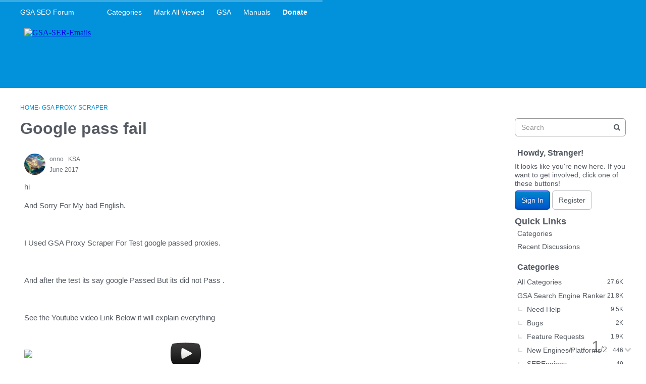

--- FILE ---
content_type: text/html; charset=utf-8
request_url: https://forum.gsa-online.de/discussion/22792/google-pass-fail
body_size: 12324
content:
<!DOCTYPE html>
<html lang="en">

<head>
    <meta charset="utf-8">
    <meta http-equiv="X-UA-Compatible" content="IE=edge">
    <title>Google pass fail — GSA SEO Forum</title>
  <link rel="stylesheet" href="/applications/dashboard/design/style.css?v=2021.012" media="all" static="1" />
  <link rel="stylesheet" href="/applications/dashboard/design/style-compat.css?v=2021.012" media="all" static="1" />
  <link rel="stylesheet" href="/plugins/IndexPhotos/design/indexphotos.css?v=2021.012" media="all" static="1" />
  <link rel="stylesheet" href="/plugins/GooglePrettify/design/prettify.css?v=2021.012" media="all" static="1" />
  <link rel="stylesheet" href="/resources/design/vanillicon.css?v=2021.012" media="all" static="1" />
  <link rel="stylesheet" href="/plugins/editor/design/editor.css?v=2021.012" media="all" static="1" />
  <link rel="stylesheet" href="/applications/vanilla/design/tag.css?v=2021.012" media="all" static="1" />
  <link rel="stylesheet" href="/addons/themes/theme-boilerplate/design/custom.css?v=2021.012" media="all" static="1" />
  <link rel="stylesheet" href="/plugins/InfiniteScroll/design/infinitescroll.css?v=2021.012" media="all" static="1" />
  <link rel="stylesheet" href="/plugins/Buttons/design/buttons.css?v=2021.012" media="all" static="1" />
  <link rel="stylesheet" href="/plugins/Sprites/design/sprites.css?v=2021.012" media="all" static="1" />
  <link rel="stylesheet" href="/applications/vanilla/design/spoilers.css?v=2021.012" media="all" static="1" />
  <link rel="shortcut icon" href="https://forum.gsa-online.de/uploads/favicon_0ef09ad6183d1428525f62725b808970.ico" type="image/x-icon" />
  <link rel="apple-touch-icon-precomposed" href="https://forum.gsa-online.de/uploads/favicon-152-09c012c3194c439b4f25eea7f525a2a3.png" />
  <link rel="canonical" href="https://forum.gsa-online.de/discussion/22792/google-pass-fail" />
  <meta property="language" content="en" />
  <meta http-equiv="last-modified" property="last-modified-date" content="2017-06-30" />
  <meta property="og:type" content="article" />
  <meta name="theme-color" content="#b7edf7" />
  <meta property="fb:app_id" content="371462022963231" />
  <meta property="og:site_name" content="GSA SEO Forum" />
  <meta name="twitter:title" property="og:title" content="Google pass fail" />
  <meta property="og:url" content="https://forum.gsa-online.de/discussion/22792/google-pass-fail" />
  <meta name="description" property="og:description" content="hiAnd Sorry For My bad English. I Used GSA Proxy Scraper For Test google passed proxies. And after the test its say google Passed But its did not Pass ." />
  <meta name="twitter:image" property="og:image" content="https://img.youtube.com/vi/adAT_SPvtzY/0.jpg" />
  <meta name="twitter:description" content="hiAnd Sorry For My bad English. I Used GSA Proxy Scraper For Test google passed proxies. And after the test its say google Passed But its did not Pass ." />
  <meta name="twitter:card" content="summary_large_image" />
  <script>gdn=window.gdn||{};gdn.meta={"currentThemePath":"\/addons\/themes\/theme-boilerplate","ConfirmDeleteCommentHeading":"Delete Comment","ConfirmDeleteCommentText":"Are you sure you want to delete this comment?","DiscussionID":"22792","Category":"GSA Proxy Scraper","ExpandThankList":" Show More","CollapseThankList":" Hide","InfiniteScroll.InDiscussion":true,"InfiniteScroll.CountItems":2,"InfiniteScroll.Page":1,"InfiniteScroll.TotalPages":1,"InfiniteScroll.PerPage":30,"InfiniteScroll.Url":"https:\/\/forum.gsa-online.de\/discussion\/22792\/google-pass-fail","InfiniteScroll.HideHead":true,"InfiniteScroll.Treshold":200,"InfiniteScroll.Hotkey":"j","InfiniteScroll.PageNumber":false,"InfiniteScroll.NavStyle":0,"InfiniteScroll.ProgressBg":"#38abe3","InfiniteScroll.Mobile":false,"editorVersion":"1.8.2","editorPluginAssets":"\/plugins\/editor","fileUpload-remove":"Remove file","fileUpload-reattach":"Click to re-attach","fileUpload-inserted":"Inserted","fileUpload-insertedTooltip":"This image has been inserted into the body of text.","wysiwygHelpText":"You are using <a href=\"https:\/\/en.wikipedia.org\/wiki\/WYSIWYG\" target=\"_new\">WYSIWYG<\/a> in your post.","bbcodeHelpText":"You can use <a href=\"http:\/\/en.wikipedia.org\/wiki\/BBCode\" target=\"_new\">BBCode<\/a> in your post.","htmlHelpText":"You can use <a href=\"http:\/\/htmlguide.drgrog.com\/cheatsheet.php\" target=\"_new\">Simple HTML<\/a> in your post.","markdownHelpText":"You can use <a href=\"http:\/\/en.wikipedia.org\/wiki\/Markdown\" target=\"_new\">Markdown<\/a> in your post.","textHelpText":"You are using plain text in your post.","editorWysiwygCSS":"\/plugins\/editor\/design\/wysiwyg.css","canUpload":false,"fileErrorSize":"File size is too large.","fileErrorFormat":"File format is not allowed.","fileErrorAlreadyExists":"File already uploaded.","fileErrorSizeFormat":"File size is too large and format is not allowed.","maxUploadSize":52428800,"editorFileInputName":"editorupload","allowedImageExtensions":"{\"1\":\"jpg\",\"2\":\"jpeg\",\"3\":\"gif\",\"4\":\"png\",\"5\":\"bmp\",\"6\":\"tiff\"}","allowedFileExtensions":"[\"txt\",\"jpg\",\"jpeg\",\"gif\",\"png\",\"bmp\",\"tiff\",\"ico\",\"zip\",\"gz\",\"tar.gz\",\"tgz\",\"psd\",\"ai\",\"fla\",\"swf\",\"pdf\",\"doc\",\"xls\",\"ppt\",\"docx\",\"xlsx\",\"log\",\"rar\",\"7z\"]","maxFileUploads":"20","Spoiler":"Spoiler","show":"show","hide":"hide","AnalyticsTask":"tick","RemoteUrl":"https:\/\/www.gsa-online.de\/en\/gsa-forum\/","Path":"discussion\/22792\/google-pass-fail","Query":"","InDashboard":"0","TaggingAdd":false,"TaggingSearchUrl":"\/tags\/search","MaxTagsAllowed":5,"TagHint":"Start to type...","emoji":{"assetPath":"https:\/\/forum.gsa-online.de\/resources\/emoji","format":"<img class=\"emoji\" src=\"%1$s\" title=\"%2$s\" alt=\"%2$s\" height=\"20\" loading=\"lazy\" \/>","emoji":{"smile":"smile.png","smiley":"smiley.png","wink":"wink.png","blush":"blush.png","neutral":"neutral.png","relaxed":"relaxed.png","grin":"grin.png","joy":"joy.png","sweat_smile":"sweat_smile.png","lol":"lol.png","innocent":"innocent.png","naughty":"naughty.png","yum":"yum.png","relieved":"relieved.png","love":"love.png","sunglasses":"sunglasses.png","smirk":"smirk.png","expressionless":"expressionless.png","unamused":"unamused.png","sweat":"sweat.png","pensive":"pensive.png","confused":"confused.png","confounded":"confounded.png","kissing":"kissing.png","kissing_heart":"kissing_heart.png","kissing_smiling_eyes":"kissing_smiling_eyes.png","kissing_closed_eyes":"kissing_closed_eyes.png","tongue":"tongue.png","disappointed":"disappointed.png","worried":"worried.png","angry":"angry.png","rage":"rage.png","cry":"cry.png","persevere":"persevere.png","triumph":"triumph.png","frowning":"frowning.png","anguished":"anguished.png","fearful":"fearful.png","weary":"weary.png","sleepy":"sleepy.png","tired_face":"tired_face.png","grimace":"grimace.png","bawling":"bawling.png","open_mouth":"open_mouth.png","hushed":"hushed.png","cold_sweat":"cold_sweat.png","scream":"scream.png","astonished":"astonished.png","flushed":"flushed.png","sleeping":"sleeping.png","dizzy":"dizzy.png","no_mouth":"no_mouth.png","mask":"mask.png","star":"star.png","cookie":"cookie.png","warning":"warning.png","mrgreen":"mrgreen.png","heart":"heart.png","heartbreak":"heartbreak.png","kiss":"kiss.png","+1":"+1.png","-1":"-1.png","grey_question":"grey_question.png","trollface":"trollface.png","error":"grey_question.png"}},"LastCommentID":146244,"Vanilla_Comments_AutoRefresh":0,"RedirectTo":"","RedirectUrl":"","TransportError":"A fatal error occurred while processing the request.<br \/>The server returned the following response: %s","TransientKey":false,"WebRoot":"https:\/\/forum.gsa-online.de\/","UrlFormat":"\/{Path}","Args":"","ResolvedPath":"vanilla\/discussion\/index","ResolvedArgs":{"DiscussionID":"22792","DiscussionStub":"google-pass-fail","Page":""},"SignedIn":0,"ConfirmHeading":"Confirm","ConfirmText":"Are you sure you want to do that?","Okay":"Okay","Cancel":"Cancel","Search":"Search","ui":{"siteName":"GSA SEO Forum","orgName":"GSA SEO Forum","localeKey":"en","themeKey":"theme-boilerplate","mobileThemeKey":"theme-boilerplate","desktopThemeKey":"theme-boilerplate","logo":null,"favIcon":"https:\/\/forum.gsa-online.de\/uploads\/favicon_0ef09ad6183d1428525f62725b808970.ico","shareImage":"https:\/\/forum.gsa-online.de\/uploads\/9b2eef7dd8ae1a16a2713b4847c10c7d.png","bannerImage":null,"mobileAddressBarColor":"#b7edf7","fallbackAvatar":"https:\/\/forum.gsa-online.de\/applications\/dashboard\/design\/images\/defaulticon.png","currentUser":{"userID":0,"name":"guest","email":"guest@example.com","photoUrl":"https:\/\/forum.gsa-online.de\/applications\/dashboard\/design\/images\/defaulticon.png","dateLastActive":null},"editContentTimeout":-1,"bannedPrivateProfile":false,"siteTitle":"GSA SEO & Marketing Forum \ud83d\udcbb","locale":"en","inputFormat":"wysiwyg"},"context":{"host":"","basePath":"","assetPath":"","debug":false,"translationDebug":false,"conversationsEnabled":true,"cacheBuster":"2021.012","staticPathFolder":"","dynamicPathFolder":""},"search":{"defaultScope":"site","supportsScope":false,"activeDriver":"MySQL"},"upload":{"maxSize":52428800,"maxUploads":20,"allowedExtensions":["txt","jpg","jpeg","gif","png","bmp","tiff","ico","zip","gz","tar.gz","tgz","psd","ai","fla","swf","pdf","doc","xls","ppt","docx","xlsx","log","rar","7z"]},"registrationUrl":"\/entry\/register","signInUrl":"\/entry\/signin","signOutUrl":"\/entry\/signout?TransientKey=","featureFlags":{"DeferredLegacyScripts":{"Enabled":true},"UserCards":{"Enabled":true},"useNewSearchPage":{"Enabled":true},"NewQuickLinks":{"Enabled":false},"NewFlyouts":{"Enabled":true},"DataDrivenTitleBar":{"Enabled":false}},"themeFeatures":{"NewFlyouts":true,"SharedMasterView":false,"ProfileHeader":false,"DataDrivenTheme":false,"UserCards":true,"DisableKludgedVars":false,"NewEventsPage":false,"useNewSearchPage":true,"EnhancedAccessibility":false,"NewQuickLinks":false,"NewCategoryDropdown":false,"NewBadgesModule":false,"NewReactionsModule":false},"addonFeatures":{"NewFlyouts":false,"SharedMasterView":false,"ProfileHeader":false,"DataDrivenTheme":false,"UserCards":false,"DisableKludgedVars":false,"NewEventsPage":false,"useNewSearchPage":false,"EnhancedAccessibility":false,"NewQuickLinks":false,"NewCategoryDropdown":false,"NewBadgesModule":false,"NewReactionsModule":false},"siteSection":{"basePath":"","contentLocale":"en","sectionGroup":"vanilla","sectionID":"0","name":"GSA SEO Forum","apps":{"forum":true},"attributes":{"categoryID":-1}},"themePreview":null,"reCaptchaKey":"","useNewFlyouts":true};
gdn.permissions={"permissions":{"discussions.view":true},"bans":[],"isAdmin":false};
</script>
  <script src="/js/library/jquery.js?v=2021.012" static="1" defer="defer"></script>
  <script src="/js/library/jquery.form.js?v=2021.012" static="1" defer="defer"></script>
  <script src="/js/library/jquery.popup.js?v=2021.012" static="1" defer="defer"></script>
  <script src="/js/library/jquery.popin.js?v=2021.012" static="1" defer="defer"></script>
  <script src="/js/library/jquery.gardenhandleajaxform.js?v=2021.012" static="1" defer="defer"></script>
  <script src="/js/library/jquery.atwho.js?v=2021.012" static="1" defer="defer"></script>
  <script src="/js/global.js?v=2021.012" static="1" defer="defer"></script>
  <script src="/js/flyouts.js?v=2021.012" static="1" defer="defer"></script>
  <script src="/js/library/jquery.autosize.min.js?v=2021.012" static="1" defer="defer"></script>
  <script src="/applications/vanilla/js/autosave.js?v=2021.012" static="1" defer="defer"></script>
  <script src="/applications/vanilla/js/discussion.js?v=2021.012" static="1" defer="defer"></script>
  <script src="/plugins/Quotes/js/quotes.js?v=2021.012" static="1" defer="defer"></script>
  <script src="/plugins/GooglePrettify/js/prettify.js?v=2021.012" static="1" defer="defer"></script>
  <script src="/plugins/GooglePrettify/js/jquery.textarea.js?v=2021.012" static="1" defer="defer"></script>
  <script src="/js/library/jquery.expander.js?v=2021.012" static="1" defer="defer"></script>
  <script src="/plugins/InfiniteScroll/js/nanobar.min.js?v=2021.012" static="1" defer="defer"></script>
  <script src="/plugins/InfiniteScroll/js/infinitescroll.js?v=2021.012" static="1" defer="defer"></script>
  <script src="/plugins/editor/js/editor.js?v=2021.012" static="1" defer="defer"></script>
  <script src="/plugins/editor/js/jquery.ui.widget.js?v=2021.012" static="1" defer="defer"></script>
  <script src="/plugins/editor/js/jquery.iframe-transport.js?v=2021.012" static="1" defer="defer"></script>
  <script src="/plugins/editor/js/jquery.fileupload.js?v=2021.012" static="1" defer="defer"></script>
  <script src="/applications/vanilla/js/spoilers.js?v=2021.012" static="1" defer="defer"></script>
  <script src="/applications/vanilla/js/tagging.js?v=2021.012" static="1" defer="defer"></script>
  <script src="/js/library/jquery.tokeninput.js?v=2021.012" static="1" defer="defer"></script>
  <script src="/js/embed_local.js?v=2021.012" static="1" defer="defer"></script>
  <script src="/addons/themes/theme-boilerplate/js/custom.js?v=2021.012" static="1" defer="defer"></script>
  <script>var supportsAllFeatures =
    window.Promise &&
    window.Promise.prototype.finally &&
    window.fetch &&
    window.Symbol &&
    window.CustomEvent &&
    Array.prototype.includes &&
    Element.prototype.remove &&
    Element.prototype.closest &&
    Element.prototype.attachShadow &&
    window.NodeList &&
    NodeList.prototype.forEach
;

if (!supportsAllFeatures) {
    false && console.log("Older browser detected. Initiating polyfills.");
    var head = document.getElementsByTagName('head')[0];
    var script = document.createElement('script');
    script.src = "https://forum.gsa-online.de/dist/polyfills.min.js?h=2021.012";

        script.async = false;
    // document.write has to be used instead of append child for edge & old safari compatibility.
    document.write(script.outerHTML);
} else {
    false && console.log("Modern browser detected. No polyfills necessary");
}

if (!window.onVanillaReady) {
    window.onVanillaReady = function (handler) {
        if (typeof handler !== "function") {
            console.error("Cannot register a vanilla ready handler that is not a function.");
            return;
        }
        document.addEventListener("X-DOMContentReady", function () {
            if (!window.__VANILLA_INTERNAL_IS_READY__) {
                return;
            }
            handler(window.__VANILLA_GLOBALS_DO_NOT_USE_DIRECTLY__);
        })

        if (window.__VANILLA_INTERNAL_IS_READY__) {
            handler(window.__VANILLA_GLOBALS_DO_NOT_USE_DIRECTLY__);
        }
    }
}</script>
  <script src="https://forum.gsa-online.de/api/v2/locales/en/translations.js?h=2021.012" defer="defer"></script>
  <script src="https://forum.gsa-online.de/dist/forum/runtime.b69f4eb5eddd72b3b463.min.js" static="1" defer="defer"></script>
  <script src="https://forum.gsa-online.de/dist/forum/library-00a511ae.2ee335a5f58b027c2fc0.min.js" static="1" defer="defer"></script>
  <script src="https://forum.gsa-online.de/dist/forum/react-df67cafc.9773f6fd8b14cb2a96cd.min.js" static="1" defer="defer"></script>
  <script src="https://forum.gsa-online.de/dist/forum/vendors-27e8e099.53db9c9be42836b255d0.min.js" static="1" defer="defer"></script>
  <script src="https://forum.gsa-online.de/dist/forum/9584.4472ed3bb2cc169e5e8a.min.js" static="1" defer="defer"></script>
  <script src="https://forum.gsa-online.de/dist/forum/864.cb3e9e2e2fb8c8954098.min.js" static="1" defer="defer"></script>
  <script src="https://forum.gsa-online.de/dist/forum/6714.64f93b2d8b5ccbc7235f.min.js" static="1" defer="defer"></script>
  <script src="https://forum.gsa-online.de/dist/forum/6084.d6d81c8ab599da271bb1.min.js" static="1" defer="defer"></script>
  <script src="https://forum.gsa-online.de/dist/forum/library-cc102d41.7c029b39e2303591bcf3.min.js" static="1" defer="defer"></script>
  <script src="https://forum.gsa-online.de/dist/forum/library-6b9cbaae.9e591e0f7716e2169fd7.min.js" static="1" defer="defer"></script>
  <script src="https://forum.gsa-online.de/dist/forum/library-a23e17cc.83ec1bf7b402ed662aaf.min.js" static="1" defer="defer"></script>
  <script src="https://forum.gsa-online.de/dist/forum/library-b3ff4ff5.60e326c8470f0de9614c.min.js" static="1" defer="defer"></script>
  <script src="https://forum.gsa-online.de/dist/forum/library-620da1e1.c7a4eb2d70e4ac2bb9c3.min.js" static="1" defer="defer"></script>
  <script src="https://forum.gsa-online.de/dist/forum/library-222bc760.9d77106fae68c2dbca75.min.js" static="1" defer="defer"></script>
  <script src="https://forum.gsa-online.de/dist/forum/library-e2c80e67.975ea348d9e34adf939b.min.js" static="1" defer="defer"></script>
  <script src="https://forum.gsa-online.de/dist/forum/library-9aa6fe4f.55dd50b74cc90f899d45.min.js" static="1" defer="defer"></script>
  <script src="https://forum.gsa-online.de/dist/forum/library-c19d9c43.856d6c0cb69268192a92.min.js" static="1" defer="defer"></script>
  <script src="https://forum.gsa-online.de/dist/forum/library-c0766001.9d7695ac7b487311eed2.min.js" static="1" defer="defer"></script>
  <script src="https://forum.gsa-online.de/dist/forum/library-c097b2da.e4e73fa8a1038552b2dc.min.js" static="1" defer="defer"></script>
  <script src="https://forum.gsa-online.de/dist/forum/library-c12d084d.c0d55018ce30f0c4b289.min.js" static="1" defer="defer"></script>
  <script src="https://forum.gsa-online.de/dist/forum/library-94031bd7.f3c672b9a423ba5af510.min.js" static="1" defer="defer"></script>
  <script src="https://forum.gsa-online.de/dist/forum/library-bd952247.ce17bcb238ae5d844cb7.min.js" static="1" defer="defer"></script>
  <script src="https://forum.gsa-online.de/dist/forum/library-2da6cbf1.4fe38c5c137a60ebfcb7.min.js" static="1" defer="defer"></script>
  <script src="https://forum.gsa-online.de/dist/forum/library-31062dbb.1fe54cbf4e17ac984b04.min.js" static="1" defer="defer"></script>
  <script src="https://forum.gsa-online.de/dist/forum/library-3f9d9fa6.14e1d70a69d8f07c5d48.min.js" static="1" defer="defer"></script>
  <script src="https://forum.gsa-online.de/dist/forum/library-f6ddf892.db3c986be98d9239d0ae.min.js" static="1" defer="defer"></script>
  <script src="https://forum.gsa-online.de/dist/forum/library-b40b2b97.3f2338b65103907b1157.min.js" static="1" defer="defer"></script>
  <script src="https://forum.gsa-online.de/dist/forum/library-1f0b08b7.1af467584901e952165d.min.js" static="1" defer="defer"></script>
  <script src="https://forum.gsa-online.de/dist/forum/library-fae66388.a1f0d3ab615724d11b26.min.js" static="1" defer="defer"></script>
  <script src="https://forum.gsa-online.de/dist/forum/library-35a1f0cc.4748444efd15bc8a6e3d.min.js" static="1" defer="defer"></script>
  <script src="https://forum.gsa-online.de/dist/forum/library-44153d3c.f5020330475308dc1b22.min.js" static="1" defer="defer"></script>
  <script src="https://forum.gsa-online.de/dist/forum/library-e500ede4.0dbbdbfce6578b4ce3eb.min.js" static="1" defer="defer"></script>
  <script src="https://forum.gsa-online.de/dist/forum/library-02fa3f94.fa314acf4aa57f6e6cae.min.js" static="1" defer="defer"></script>
  <script src="https://forum.gsa-online.de/dist/forum/library-578a3663.d06beb8b43efcfc65ae7.min.js" static="1" defer="defer"></script>
  <script src="https://forum.gsa-online.de/dist/forum/library-ec0f4e61.65111298aa7fad8fbd6e.min.js" static="1" defer="defer"></script>
  <script src="https://forum.gsa-online.de/dist/forum/react-e5bca7e4.795bc9f97a26cf649877.min.js" static="1" defer="defer"></script>
  <script src="https://forum.gsa-online.de/dist/forum/vendors-cdd60c62.d229c85db9405875a144.min.js" static="1" defer="defer"></script>
  <script src="https://forum.gsa-online.de/dist/forum/vendors-bb3d84b5.4b5f0cdd7027e28fee48.min.js" static="1" defer="defer"></script>
  <script src="https://forum.gsa-online.de/dist/forum/vendors-2518c84c.739dbbbc53492b51445d.min.js" static="1" defer="defer"></script>
  <script src="https://forum.gsa-online.de/dist/forum/vendors-059be3de.8b12afafdefe6be38c59.min.js" static="1" defer="defer"></script>
  <script src="https://forum.gsa-online.de/dist/forum/vendors-386b9151.88434f516a837d05fd59.min.js" static="1" defer="defer"></script>
  <script src="https://forum.gsa-online.de/dist/forum/vendors-38d4a983.0324ea3b95d960b69cc7.min.js" static="1" defer="defer"></script>
  <script src="https://forum.gsa-online.de/dist/forum/vendors-2a46b080.db26843432d9e33ae9d4.min.js" static="1" defer="defer"></script>
  <script src="https://forum.gsa-online.de/dist/forum/vendors-59201cde.b78a97d2c93bce60a3b6.min.js" static="1" defer="defer"></script>
  <script src="https://forum.gsa-online.de/dist/forum/vendors-ce605e72.e50f26fb9edc3bacaef4.min.js" static="1" defer="defer"></script>
  <script src="https://forum.gsa-online.de/dist/forum/vendors-7f8a6a3e.90a89f701e1f904d278c.min.js" static="1" defer="defer"></script>
  <script src="https://forum.gsa-online.de/dist/forum/vendors-375fd71e.8321c30cb8ebe309514b.min.js" static="1" defer="defer"></script>
  <script src="https://forum.gsa-online.de/dist/forum/vendors-27545368.f1b319f8cec311de178f.min.js" static="1" defer="defer"></script>
  <script src="https://forum.gsa-online.de/dist/forum/vendors-b0289113.040f2339ddb8bdf35c4b.min.js" static="1" defer="defer"></script>
  <script src="https://forum.gsa-online.de/dist/forum/vendors-866ab763.ea6e0d3920ccee0433ca.min.js" static="1" defer="defer"></script>
  <script src="https://forum.gsa-online.de/dist/forum/vendors-e96e9bea.1519f1dcdcce55e2433b.min.js" static="1" defer="defer"></script>
  <script src="https://forum.gsa-online.de/dist/forum/vendors-e07d7631.f1219358db43eedbda38.min.js" static="1" defer="defer"></script>
  <script src="https://forum.gsa-online.de/dist/forum/addons/vanilla.9d947bead69b3ee6dba2.min.js" static="1" defer="defer"></script>
  <script type="text/javascript">
        function init() {
            $("textarea").not(".Tabby").addClass("Tabby").tabby();
        }
        $(document).on("contentLoad", init);</script>
  <script type="text/javascript">
            function init() {
                $('.Message').each(function () {
                    if ($(this).data('GooglePrettify')) {
                        return;
                    }
                    $(this).data('GooglePrettify', '1');

                    pre = $('pre', this).addClass('prettyprint linenums');

                    // Let prettyprint determine styling, rather than the editor.
                    $('code', this).removeClass('CodeInline');
                    pre.removeClass('CodeBlock');

                    prettyPrint();

                    pre.removeClass('prettyprint');
                });
            }

            $(document).on('contentLoad', init);</script>
  <script src="https://forum.gsa-online.de/dist/forum/addons/dashboard-common.c783937d5e7b1d29848f.min.js" static="1" defer="defer"></script>
  <script src="https://forum.gsa-online.de/dist/forum/addons/dashboard-24a22a71.120579675140260e13ef.min.js" static="1" defer="defer"></script>
  <script src="https://forum.gsa-online.de/dist/forum/addons/dashboard-1b09fbd5.85d0f8252c2e143440f8.min.js" static="1" defer="defer"></script>
  <script src="https://forum.gsa-online.de/dist/forum/addons/dashboard-1fdf87e3.ec24002e696496be5b22.min.js" static="1" defer="defer"></script>
  <script src="https://forum.gsa-online.de/dist/forum/bootstrap.c50183d812aff1e5e83e.min.js" static="1" defer="defer"></script>
  <script>window["__ACTIONS__"]=[{"type":"@@locales\/GET_ALL_DONE","payload":{"result":[{"localeID":"en","localeKey":"en","regionalKey":"en","displayNames":{"en":"English"}}],"params":[]}},{"type":"@@users\/GET_ME_DONE","payload":{"result":{"userID":0,"name":"Guest","photoUrl":"https:\/\/forum.gsa-online.de\/applications\/dashboard\/design\/images\/defaulticon.png","email":null,"dateLastActive":null,"isAdmin":false,"countUnreadNotifications":0,"countUnreadConversations":0,"permissions":["discussions.view"],"extended":{},"ssoID":null},"params":[]}},{"type":"@@users\/GET_PERMISSIONS_DONE","payload":{"result":{"isAdmin":false,"permissions":[{"type":"global","permissions":{"discussions.view":true}},{"type":"category","id":33,"permissions":{"discussions.view":true}},{"type":"category","id":22,"permissions":{"discussions.view":true}}],"junctions":{"category":[22,23,33]},"junctionAliases":{"category":[]}},"params":[]}},{"type":"@@themes\/GET_DONE","payload":{"result":{"themeID":"theme-boilerplate","type":"themeFile","name":"Theme Boilerplate","version":"3.1.2","revisionID":null,"revisionName":null,"insertUser":null,"dateInserted":null,"current":true,"active":true,"parentTheme":null,"assets":{"header":{"url":"https:\/\/forum.gsa-online.de\/api\/v2\/themes\/theme-boilerplate\/assets\/header.html?v=3.1.2-2021.012","type":"html","content-type":"text\/html"},"footer":{"url":"https:\/\/forum.gsa-online.de\/api\/v2\/themes\/theme-boilerplate\/assets\/footer.html?v=3.1.2-2021.012","type":"html","content-type":"text\/html"},"variables":{"url":"https:\/\/forum.gsa-online.de\/api\/v2\/themes\/theme-boilerplate\/assets\/variables.json?v=3.1.2-2021.012","type":"json","content-type":"application\/json","data":{"quickLinks":{"links":[{"name":"All Categories","url":"\/categories","id":"all-categories","countLimit":null},{"name":"Recent Discussions","url":"\/discussions","id":"recent-discussions","countLimit":null},{"name":"Activity","url":"\/activity","id":"activity","countLimit":null}],"counts":{"all-categories":null,"recent-discussions":null,"activity":null}}}},"fonts":{"url":"https:\/\/forum.gsa-online.de\/api\/v2\/themes\/theme-boilerplate\/assets\/fonts.json?v=3.1.2-2021.012","type":"json","content-type":"application\/json","data":[]},"scripts":{"url":"https:\/\/forum.gsa-online.de\/api\/v2\/themes\/theme-boilerplate\/assets\/scripts.json?v=3.1.2-2021.012","type":"json","content-type":"application\/json"},"styles":{"url":"https:\/\/forum.gsa-online.de\/api\/v2\/themes\/theme-boilerplate\/assets\/styles.css?v=3.1.2-2021.012","type":"css","content-type":"text\/css"},"javascript":{"url":"https:\/\/forum.gsa-online.de\/api\/v2\/themes\/theme-boilerplate\/assets\/javascript.js?v=3.1.2-2021.012","type":"js","content-type":"application\/javascript"}},"preview":{"info":{"Description":{"type":"description","value":"A SCSS boilerplate for vanilla responsive themes."},"Authors":{"type":"string","value":"Adam (charrondev) Charron, Isis (igraziatto) Graziatto"}},"imageUrl":"\/addons\/themes\/theme-boilerplate\/screenshot.png","variables":{"globalPrimary":null,"globalBg":"#fff","globalFg":"#555a62","titleBarBg":null,"titleBarFg":null,"backgroundImage":null}},"features":{"NewFlyouts":true,"SharedMasterView":false,"ProfileHeader":false,"DataDrivenTheme":false,"UserCards":true,"DisableKludgedVars":false,"NewEventsPage":false,"useNewSearchPage":true,"EnhancedAccessibility":false,"NewQuickLinks":false,"NewCategoryDropdown":false,"NewBadgesModule":false,"NewReactionsModule":false},"supportedSections":[]},"params":{"key":{"themeID":"theme-boilerplate","type":"themeFile","name":"Theme Boilerplate","version":"3.1.2","revisionID":null,"revisionName":null,"insertUser":null,"dateInserted":null,"current":true,"active":true,"parentTheme":null,"assets":{"header":{"url":"https:\/\/forum.gsa-online.de\/api\/v2\/themes\/theme-boilerplate\/assets\/header.html?v=3.1.2-2021.012","type":"html","content-type":"text\/html"},"footer":{"url":"https:\/\/forum.gsa-online.de\/api\/v2\/themes\/theme-boilerplate\/assets\/footer.html?v=3.1.2-2021.012","type":"html","content-type":"text\/html"},"variables":{"url":"https:\/\/forum.gsa-online.de\/api\/v2\/themes\/theme-boilerplate\/assets\/variables.json?v=3.1.2-2021.012","type":"json","content-type":"application\/json","data":{"quickLinks":{"links":[{"name":"All Categories","url":"\/categories","id":"all-categories","countLimit":null},{"name":"Recent Discussions","url":"\/discussions","id":"recent-discussions","countLimit":null},{"name":"Activity","url":"\/activity","id":"activity","countLimit":null}],"counts":{"all-categories":null,"recent-discussions":null,"activity":null}}}},"fonts":{"url":"https:\/\/forum.gsa-online.de\/api\/v2\/themes\/theme-boilerplate\/assets\/fonts.json?v=3.1.2-2021.012","type":"json","content-type":"application\/json","data":[]},"scripts":{"url":"https:\/\/forum.gsa-online.de\/api\/v2\/themes\/theme-boilerplate\/assets\/scripts.json?v=3.1.2-2021.012","type":"json","content-type":"application\/json"},"styles":{"url":"https:\/\/forum.gsa-online.de\/api\/v2\/themes\/theme-boilerplate\/assets\/styles.css?v=3.1.2-2021.012","type":"css","content-type":"text\/css"},"javascript":{"url":"https:\/\/forum.gsa-online.de\/api\/v2\/themes\/theme-boilerplate\/assets\/javascript.js?v=3.1.2-2021.012","type":"js","content-type":"application\/javascript"}},"preview":{"info":{"Description":{"type":"description","value":"A SCSS boilerplate for vanilla responsive themes."},"Authors":{"type":"string","value":"Adam (charrondev) Charron, Isis (igraziatto) Graziatto"}},"imageUrl":"\/addons\/themes\/theme-boilerplate\/screenshot.png","variables":{"globalPrimary":null,"globalBg":"#fff","globalFg":"#555a62","titleBarBg":null,"titleBarFg":null,"backgroundImage":null}},"features":{"NewFlyouts":true,"SharedMasterView":false,"ProfileHeader":false,"DataDrivenTheme":false,"UserCards":true,"DisableKludgedVars":false,"NewEventsPage":false,"useNewSearchPage":true,"EnhancedAccessibility":false,"NewQuickLinks":false,"NewCategoryDropdown":false,"NewBadgesModule":false,"NewReactionsModule":false},"supportedSections":[]}}}}];
</script>
  <script type="application/ld+json">{"mainEntityOfPage":"https:\/\/forum.gsa-online.de\/discussion\/22792\/google-pass-fail","url":"https:\/\/forum.gsa-online.de\/discussion\/22792\/google-pass-fail","headline":"Google pass fail","text":"hiAnd Sorry For My bad English. I Used GSA Proxy Scraper For Test google passed proxies. And after the test its say google Passed But its did not Pass . See the Youtube video Link Below it will explain everything https:\/\/youtu.be\/adAT_SPvtzY So Please fix it. And Thank You","dateCreated":"2017-06-30 16:19:15+02:00","author":{"@context":"https:\/\/schema.org","@type":"Person","name":"onno","url":"https:\/\/forum.gsa-online.de\/profile\/onno","image":"\/\/forum.gsa-online.de\/cache\/vanilliconproxy\/6c52ba028e022220b90038a2754b292a"},"@context":"https:\/\/schema.org","@type":"DiscussionForumPosting"}</script>
  <noscript><style>body {visibility: visible !important;}</style></noscript>
<!-- Preload links, scripts, and stylesheets -->


    <meta name="viewport" content="width=device-width, initial-scale=1">
    <link href="https://fonts.googleapis.com/css?family=Open+Sans:400,400i,600,700,700i" rel="stylesheet">
    <script async src="/js/modlinks.js"></script> 
</head>


<body id="vanilla_discussion_index" class="Vanilla Discussion isDesktop index Section-Discussion Section-Category-gsa-proxy-scraper Section-Discussion Section-Category-gsa-proxy-scraper UserLoggedOut locale-en ">
<a href="#MainContent" class="Button Primary btn button-skipToContent sr-only SrOnly">Skip to content</a>

    <!--[if lt IE 9]>
      <p class="browsehappy">You are using an <strong>outdated</strong> browser. Please <a href="http://browsehappy.com/">upgrade your browser</a> to improve your experience.</p>
    <![endif]-->

    <div class="Frame" id="page">
        <div class="Frame-top">
                            <div class="Frame-header">
                    <header id="MainHeader" class="Header">
                        <div class="Container">
                            <div class="row">
                                <div class="Hamburger">
                                    <button class="Hamburger Hamburger-menuXcross" id="menu-button" aria-label="toggle menu">
                                        <span class="Hamburger-menuLines" aria-hidden="true"/>
                                        <span class="Hamburger-visuallyHidden sr-only">
                                            toggle menu
                                        </span>
                                    </button>
                                </div>
                                <a href="/" class="Header-logo">
                                    GSA SEO Forum
                                </a>
                                <a href="/" class="Header-logo mobile">
                                    GSA SEO Forum
                                </a>
                                <nav class="Header-desktopNav">
                                  <div class='Navigation-linkContainer'><a href='/categories' class='Navigation-link '>Categories</a></div>
                                  <div class='Navigation-linkContainer'><a href='/discussions/markallviewed' class='Navigation-link MarkAllViewed Hijack'>Mark All Viewed</a></div> 
                                  <div class='Navigation-linkContainer'><a href='https://www.gsa-online.de/' class='Navigation-link'>GSA</a></div>
                                  <div class='Navigation-linkContainer'><a href='https://docu.gsa-online.de/' class='Navigation-link'>Manuals</a></div>
                                  <div class='Navigation-linkContainer'><a href='https://www.paypal.com/cgi-bin/webscr?cmd=_donations&amp;business=info%40gsa%2donline%2ede&amp;lc=US&amp;item_name=GSA%20Software%20Development&amp;no_note=0&amp;currency_code=USD&amp;bn=PP%2dDonationsBF%3abtn_donate_SM%2egif%3aNonHostedGuest' class='Navigation-link'><strong>Donate</strong></a></div>
                                </nav>
                                <div class="Header-flexSpacer"></div>
                                <div class="Header-right">
                                    <span data-react='subcommunity-chooser' data-props='{"buttonType":"titleBarLink","buttonClass":"Header-desktopCommunityChooser"}'></span>
                                                                    </div>
                            </div>
                        </div>
                        <div class="Container">
                                <iframe id="bannertop" src="/banner/?t=top" width="755" height="120"></iframe>
                        </div>
                        <nav class="Navigation needsInitialization js-nav">
                            <div class="Container">
                                <div class='Navigation-linkContainer'>
                                  <div class='Navigation-linkContainer'><a href='/categories' class='Navigation-link '>Categories</a></div>
                                  <div class='Navigation-linkContainer'><a href='/discussions/markallviewed' class='Navigation-link MarkAllViewed Hijack'>Mark All Viewed</a></div> 
                                  <div class='Navigation-linkContainer'><a href='https://www.gsa-online.de/' class='Navigation-link'>GSA</a></div>
                                  <div class='Navigation-linkContainer'><a href='https://docu.gsa-online.de/' class='Navigation-link'>Manuals</a></div>
                                  <div class='Navigation-linkContainer'><a href='https://blockchain.com/btc/payment_request?address=1JkMTEh54NwJnb5pf3nKfT9sx5uKZ6xGnt&amount=0.00234062&message=Donation' class='Navigation-link'>Donate BTC</a></div>
                                  <div class='Navigation-linkContainer'><a href='https://www.paypal.com/cgi-bin/webscr?cmd=_donations&amp;business=info%40gsa%2donline%2ede&amp;lc=US&amp;item_name=GSA%20Software%20Development&amp;no_note=0&amp;currency_code=USD&amp;bn=PP%2dDonationsBF%3abtn_donate_SM%2egif%3aNonHostedGuest' class='Navigation-link'>Donate PayPal</a></div>
                                                                      <div class='Navigation-linkContainer'><a href='/entry/signin' class='Navigation-link'>Sign In</a></div>
                                    <div class='Navigation-linkContainer'><a href='/entry/register' class='Navigation-link'>Register</a></div>
                                                                  </div>
                            </div>
                        </nav>
                        <nav class="mobileMebox js-mobileMebox needsInitialization">
                            <div class="Container">
                                <div class="MeBox MeBox-SignIn"><div class="SignInLinks"><a href="/entry/signin?Target=discussion%2F22792%2Fgoogle-pass-fail" class=" SignInPopup" rel="nofollow">Sign In</a> <span class="Bullet">&middot;</span> <a href="/entry/register?Target=discussion%2F22792%2Fgoogle-pass-fail" class="ApplyButton" rel="nofollow">Register</a> </div> <div class="SignInIcons"></div></div>
                                <button class="mobileMebox-buttonClose Close">
                                    <span>×</span>
                                </button>
                            </div>
                        </nav>
                    </header>
                </div>
                        <div class="Frame-body">
                <div class="Frame-content">
                    <div class="Container">
                        <div class="Frame-contentWrap">
                            <div class="Frame-details">
                                                                    <div class="Frame-row">
                                        <nav class="BreadcrumbsBox">
                                            <span class="Breadcrumbs" itemscope itemtype="http://schema.org/BreadcrumbList"><span class="CrumbLabel HomeCrumb"><a href="https://forum.gsa-online.de/"><span>Home</span></a></span><span itemprop="itemListElement" itemscope itemtype="http://schema.org/ListItem"><meta itemprop="position" content="1" /><span class="Crumb">›</span> <span class="CrumbLabel Category-gsa-proxy-scraper Last"><a itemprop="item" href="https://forum.gsa-online.de/categories/gsa-proxy-scraper"><span itemprop="name">GSA Proxy Scraper</span></a></span></span></span>
                                        </nav>
                                    </div>
                                                                                                    <div class="Frame-row SearchBoxMobile">
                                                                                    <div class="SearchBox js-sphinxAutoComplete" role="search">
                                                                                                    <form method="get" action="/search" autocomplete="off" >
<div>
<input type="text" id="Form_Search" name="Search" value="" placeholder="Search" accesskey="/" aria-label="Enter your search term." title="Enter your search term." role="searchbox" class="InputBox js-search isWysiwyg" /><input type="submit" id="Form_Go" name="" aria-label="Search" class="Button" value="Go" />
</div>
</form>
                                                                                            </div>
                                                                            </div>
                                                                <div class="Frame-row">
                                    <main id="MainContent" class="Content MainContent">
                                                                                <div class="MessageList Discussion"><div id="Item_0" class="PageTitle pageHeadingBox isLarge"><div class="Options"></div><h1>Google pass fail</h1></div><div id="Discussion_22792" class="Item ItemDiscussion noPhotoWrap pageBox">
    <div class="Discussion">
        <div class="Item-Header DiscussionHeader">
                                    <div class="AuthorWrap">
                <span class="Author">
                    <a title="onno" href="/profile/onno" class="PhotoWrap js-userCard" aria-label="User: &quot;onno&quot;" data-userid="15341"><img src="//forum.gsa-online.de/cache/vanilliconproxy/6c52ba028e022220b90038a2754b292a" alt="onno" class="ProfilePhoto ProfilePhotoMedium" data-fallback="avatar" loading="lazy" /></a><a href="/profile/onno" class="Username js-userCard" data-userid="15341">onno</a>                </span>
                <span class="AuthorInfo">
                    <span class="MItem AuthorLocation">KSA</span>                </span>
            </div>
            <div class="Meta DiscussionMeta">
                <span class="MItem DateCreated">
                    <a href="https://forum.gsa-online.de/discussion/22792/google-pass-fail" class="Permalink" rel="nofollow"><time title="June 30, 2017 4:19PM" datetime="2017-06-30T16:19:15+00:00">June 2017</time></a>                </span>
                                 <span class="MItem Category"> in <a href="https://forum.gsa-online.de/categories/gsa-proxy-scraper" aria-label="Category: &amp;quot;GSA Proxy Scraper&amp;quot;">GSA Proxy Scraper</a></span>             </div>
                    </div>
                <div class="Item-BodyWrap">
            <div class="Item-Body">
                <div class="Message userContent">
                    <div>hi</div><div>And Sorry For My bad English.</div><div><br></div><div>I Used GSA Proxy Scraper For Test google passed proxies.</div><div><br></div><div>And after the test its say google Passed But its did not Pass .</div><div><br></div><div>See the Youtube video Link Below it will explain everything</div><div><br></div><div><span class="VideoWrap"><span class="Video YouTube" data-youtube="youtube-adAT_SPvtzY?autoplay=1"><span class="VideoPreview"><a href="https://www.youtube.com/watch?v=adAT_SPvtzY"><img loading="lazy" src="https://img.youtube.com/vi/adAT_SPvtzY/0.jpg" width="640" height="385" border="0" class="embedImage-img importedEmbed-img"></img></a></span><span class="VideoPlayer"></span></span></span></div><div><br></div><div>So Please fix it.</div><div><br></div><div>And Thank You</div>                </div>
                <div class="Reactions"></div>            </div>
        </div>
    </div>
</div>
</div><div class="CommentsWrap"><span class="BeforeCommentHeading"></span><div class="DataBox DataBox-Comments"><h2 class="CommentHeading">Comments</h2>            <ul class="MessageList DataList Comments pageBox">
                        <li class="Item Alt ItemComment noPhotoWrap pageBox" id="Comment_146244">
            <div class="Comment">

                                                    <div class="Options">
                                            </div>
                                                <div class="Item-Header CommentHeader">
                                                            <div class="AuthorWrap">
                        <span class="Author">
                           <a title="kxp" href="/profile/kxp" class="PhotoWrap js-userCard" aria-label="User: &quot;kxp&quot;" data-userid="15124"><img src="https://forum.gsa-online.de/uploads/userpics/189/nEESF2U04F3J2.jpg" alt="kxp" class="ProfilePhoto ProfilePhotoMedium" data-fallback="avatar" loading="lazy" /></a><a href="/profile/kxp" class="Username js-userCard" data-userid="15124">kxp</a>                        </span>
                        <span class="AuthorInfo">
                             <span class="MItem AuthorLocation">United States</span>                        </span>
                    </div>
                    <div class="Meta CommentMeta CommentInfo">
                        <span class="MItem DateCreated">
                           <a href="/discussion/comment/146244/#Comment_146244" class="Permalink" name="Item_1" rel="nofollow"><time title="June 30, 2017 4:26PM" datetime="2017-06-30T16:26:47+00:00">June 2017</time></a>                        </span>
                        <span class="MItem"> <span title="Edited June 30, 2017 4:28PM by kxp." class="DateUpdated">edited June 2017</span> </span>                                            </div>
                                                        </div>
                <div class="Item-BodyWrap">
                    <div class="Item-Body">
                        <div class="Message userContent">
                            The proxy worked, you just got a Captcha challenge. It pulled up Google just fine. If the proxy were dead you would have gotten a 403, 404 or 5xx errors.<br><br>Google gets destroyed by public proxies all day long, so being challenged by a captcha is pretty much to be expected. Look at your HTTP headers though, you're getting HTTP 200s which means successful, you'll just need to have a Captcha solution in place if you'll be scraping with public proxies.<br><br>The rules are: private proxies for scraping, public proxies for submitting. This is the reason why. Scraping with public proxies sucks and it's never free because you have to pay for Captchas or miss out on data.<br>                        </div>
                        <div class="Reactions"></div>                    </div>
                </div>
            </div>
        </li>
                    </ul>
            </div><div class="P PagerWrap"></div></div>                <div class="Foot Closed pageBox">
                    <div class="Note Closed SignInOrRegister"><a href="/entry/signin?Target=discussion%2F22792%2Fgoogle-pass-fail%3F" class="Popup">Sign In</a> or <a href="/entry/register?Target=discussion%2F22792%2Fgoogle-pass-fail%3F">Register</a> to comment.                    </div>
                                    </div>
            
                                    </main>
                                    <aside class="Panel Panel-main">
                                                                                    <div class="SearchBox js-sphinxAutoComplete" role="search">
                                                <form method="get" action="/search" autocomplete="off" >
<div>
<input type="text" id="Form_Search1" name="Search" value="" placeholder="Search" accesskey="/" aria-label="Enter your search term." title="Enter your search term." role="searchbox" class="InputBox js-search isWysiwyg" /><input type="submit" id="Form_Go1" name="" aria-label="Search" class="Button" value="Go" />
</div>
</form>
                                            </div>
                                                                                <div class="Box GuestBox">
        <h4 class="GuestBox-title">
        Howdy, Stranger!    </h4>
            <p class="GuestBox-message">
        It looks like you're new here. If you want to get involved, click one of these buttons!    </p>

    <p class="GuestBox-beforeSignInButton">
            </p>

    <div class="P GuestBox-buttons"><a href="/entry/signin?Target=discussion%2F22792%2Fgoogle-pass-fail" class="Button Primary SignInPopup" rel="nofollow" aria-label="Sign In Now">Sign In</a> <a href="/entry/register?Target=discussion%2F22792%2Fgoogle-pass-fail" class="Button ApplyButton" rel="nofollow" aria-label="Register Now">Register</a></div>        </div>
<div class="BoxFilter BoxDiscussionFilter" role="navigation" aria-labelledby="BoxFilterTitle">
    <span class="BoxFilter-HeadingWrap">
        <h2 id="BoxFilterTitle" class="BoxFilter-Heading">
            Quick Links        </h2>
    </span>
    <ul class="FilterMenu">
        <li class="AllCategories"><a href="/categories"><span aria-hidden="true" class="Sprite SpAllCategories"></span> Categories</a></li>         <li class="Discussions"><a href="/discussions" class=""><span aria-hidden="true" class="Sprite SpDiscussions"></span> Recent Discussions</a></li>
                    </ul>
</div>
    <div class="Box BoxCategories">

        <h4 aria-level="2">Categories</h4>
        <ul class="PanelInfo PanelCategories ">
            <li><a href="/categories" class="ItemLink ItemLinkAllCategories"><span class="Aside"><span class="Count"><span title="27,589 discussions" class="Number">27.6K</span></span></span> All Categories</a></li><li class=" ClearFix Depth1 Category-gsa-search-engine-ranker" ><a href="https://forum.gsa-online.de/categories/gsa-search-engine-ranker" class="ItemLink"><span class="Aside"><span class="Count"><span title="21,755 discussions" class="Number">21.8K</span></span></span> GSA Search Engine Ranker</a></li>
<li class=" ClearFix Depth2 Category-i-need-help" ><a href="https://forum.gsa-online.de/categories/i-need-help" class="ItemLink"><span class="Aside"><span class="Count"><span title="9,481 discussions" class="Number">9.5K</span></span></span> Need Help</a></li>
<li class=" ClearFix Depth2 Category-bugs" ><a href="https://forum.gsa-online.de/categories/bugs" class="ItemLink"><span class="Aside"><span class="Count"><span title="1,953 discussions" class="Number">2K</span></span></span> Bugs</a></li>
<li class=" ClearFix Depth2 Category-suggestions-feature-requests" ><a href="https://forum.gsa-online.de/categories/suggestions-feature-requests" class="ItemLink"><span class="Aside"><span class="Count"><span title="1,937 discussions" class="Number">1.9K</span></span></span> Feature Requests</a></li>
<li class=" ClearFix Depth2 Category-new-engines-platforms" ><a href="https://forum.gsa-online.de/categories/new-engines-platforms" class="ItemLink"><span class="Aside"><span class="Count"><span title="446 discussions" class="Number">446</span></span></span> New Engines/Platforms</a></li>
<li class=" ClearFix Depth2 Category-serengines" ><a href="https://forum.gsa-online.de/categories/serengines" class="ItemLink"><span class="Aside"><span class="Count"><span title="49 discussions" class="Number">49</span></span></span> SEREngines</a></li>
<li class=" ClearFix Depth2 Category-serlib" ><a href="https://forum.gsa-online.de/categories/serlib" class="ItemLink"><span class="Aside"><span class="Count"><span title="667 discussions" class="Number">667</span></span></span> SERLib</a></li>
<li class=" ClearFix Depth2 Category-other-mixed" ><a href="https://forum.gsa-online.de/categories/other-mixed" class="ItemLink"><span class="Aside"><span class="Count"><span title="1,140 discussions" class="Number">1.1K</span></span></span> Other / Mixed</a></li>
<li class=" ClearFix Depth1 Category-gsa-seo-indexer" ><a href="https://forum.gsa-online.de/categories/gsa-seo-indexer" class="ItemLink"><span class="Aside"><span class="Count"><span title="1,334 discussions" class="Number">1.3K</span></span></span> GSA SEO Indexer</a></li>
<li class=" ClearFix Depth2 Category-soe-indexer-help" ><a href="https://forum.gsa-online.de/categories/soe-indexer-help" class="ItemLink"><span class="Aside"><span class="Count"><span title="335 discussions" class="Number">335</span></span></span> Need Help</a></li>
<li class=" ClearFix Depth2 Category-seo-indexer-bugs" ><a href="https://forum.gsa-online.de/categories/seo-indexer-bugs" class="ItemLink"><span class="Aside"><span class="Count"><span title="127 discussions" class="Number">127</span></span></span> Bugs</a></li>
<li class=" ClearFix Depth2 Category-seo-indexer-feature-requests" ><a href="https://forum.gsa-online.de/categories/seo-indexer-feature-requests" class="ItemLink"><span class="Aside"><span class="Count"><span title="250 discussions" class="Number">250</span></span></span> Feature Requests</a></li>
<li class=" ClearFix Depth2 Category-soe-indexer-other-mixed" ><a href="https://forum.gsa-online.de/categories/soe-indexer-other-mixed" class="ItemLink"><span class="Aside"><span class="Count"><span title="184 discussions" class="Number">184</span></span></span> Other / Mixed</a></li>
<li class=" ClearFix Depth1 Category-gsa-captcha-breaker" ><a href="https://forum.gsa-online.de/categories/gsa-captcha-breaker" class="ItemLink"><span class="Aside"><span class="Count"><span title="1,347 discussions" class="Number">1.3K</span></span></span> GSA Captcha Breaker</a></li>
<li class=" ClearFix Depth2 Category-captcha-breaker-need-help" ><a href="https://forum.gsa-online.de/categories/captcha-breaker-need-help" class="ItemLink"><span class="Aside"><span class="Count"><span title="495 discussions" class="Number">495</span></span></span> Need Help</a></li>
<li class=" ClearFix Depth2 Category-captcha-breaker-bugs" ><a href="https://forum.gsa-online.de/categories/captcha-breaker-bugs" class="ItemLink"><span class="Aside"><span class="Count"><span title="140 discussions" class="Number">140</span></span></span> Bugs</a></li>
<li class=" ClearFix Depth2 Category-captcha-breaker-feature-requests" ><a href="https://forum.gsa-online.de/categories/captcha-breaker-feature-requests" class="ItemLink"><span class="Aside"><span class="Count"><span title="115 discussions" class="Number">115</span></span></span> Feature Requests</a></li>
<li class=" ClearFix Depth1 Category-buy-sell-trade" ><a href="https://forum.gsa-online.de/categories/buy-sell-trade" class="ItemLink"><span class="Aside"><span class="Count"><span title="1,119 discussions" class="Number">1.1K</span></span></span> Buy / Sell / Trade</a></li>
<li class=" ClearFix Depth1 Category-content-generator" ><a href="https://forum.gsa-online.de/categories/content-generator" class="ItemLink"><span class="Aside"><span class="Count"><span title="858 discussions" class="Number">858</span></span></span> GSA Content Generator</a></li>
<li class=" ClearFix Depth1 Category-gsa-url-redirect-pro" ><a href="https://forum.gsa-online.de/categories/gsa-url-redirect-pro" class="ItemLink"><span class="Aside"><span class="Count"><span title="219 discussions" class="Number">219</span></span></span> GSA URL Redirect PRO</a></li>
<li class=" ClearFix Depth1 Category-platform-identifier" ><a href="https://forum.gsa-online.de/categories/platform-identifier" class="ItemLink"><span class="Aside"><span class="Count"><span title="314 discussions" class="Number">314</span></span></span> GSA Platform Identifier</a></li>
<li class=" ClearFix Depth1 Active Category-gsa-proxy-scraper" ><a href="https://forum.gsa-online.de/categories/gsa-proxy-scraper" class="ItemLink"><span class="Aside"><span class="Count"><span title="430 discussions" class="Number">430</span></span></span> GSA Proxy Scraper</a></li>
<li class=" ClearFix Depth1 Category-gsa-pr-emulator" ><a href="https://forum.gsa-online.de/categories/gsa-pr-emulator" class="ItemLink"><span class="Aside"><span class="Count"><span title="80 discussions" class="Number">80</span></span></span> GSA PR Emulator</a></li>
<li class=" ClearFix Depth1 Category-gsa-auto-website-submitter" ><a href="https://forum.gsa-online.de/categories/gsa-auto-website-submitter" class="ItemLink"><span class="Aside"><span class="Count"><span title="81 discussions" class="Number">81</span></span></span> GSA Auto Website Submitter</a></li>
<li class=" ClearFix Depth1 Category-keyword-research" ><a href="https://forum.gsa-online.de/categories/keyword-research" class="ItemLink"><span class="Aside"><span class="Count"><span title="103 discussions" class="Number">103</span></span></span> GSA Keyword Research</a></li>
<li class=" ClearFix Depth1 Category-gsa-scrape-genie" ><a href="https://forum.gsa-online.de/categories/gsa-scrape-genie" class="ItemLink"><span class="Aside"><span class="Count"><span title="20 discussions" class="Number">20</span></span></span> GSA Scrape Genie</a></li>
<li class=" ClearFix Depth1 Category-gsa-email-spider" ><a href="https://forum.gsa-online.de/categories/gsa-email-spider" class="ItemLink"><span class="Aside"><span class="Count"><span title="226 discussions" class="Number">226</span></span></span> GSA Email Spider</a></li>
<li class=" ClearFix Depth1 Category-gsa-email-verifier" ><a href="https://forum.gsa-online.de/categories/gsa-email-verifier" class="ItemLink"><span class="Aside"><span class="Count"><span title="64 discussions" class="Number">64</span></span></span> GSA Email Verifier</a></li>
<li class=" ClearFix Depth1 Category-image-spider" ><a href="https://forum.gsa-online.de/categories/image-spider" class="ItemLink"><span class="Aside"><span class="Count"><span title="23 discussions" class="Number">23</span></span></span> GSA Image Spider</a></li>
<li class=" ClearFix Depth1 Category-gsa-targeted-email-finder" ><a href="https://forum.gsa-online.de/categories/gsa-targeted-email-finder" class="ItemLink"><span class="Aside"><span class="Count"><span title="15 discussions" class="Number">15</span></span></span> GSA Targeted Email Finder</a></li>
<li class=" ClearFix Depth1 Category-website-contact" ><a href="https://forum.gsa-online.de/categories/website-contact" class="ItemLink"><span class="Aside"><span class="Count"><span title="674 discussions" class="Number">674</span></span></span> GSA Website Contact</a></li>
<li class=" ClearFix Depth1 Category-other-gsa-software-products" ><a href="https://forum.gsa-online.de/categories/other-gsa-software-products" class="ItemLink"><span class="Aside"><span class="Count"><span title="60 discussions" class="Number">60</span></span></span> Other GSA Software Products</a></li>
<li class=" ClearFix Depth1 Category-general" ><a href="https://forum.gsa-online.de/categories/general" class="ItemLink"><span class="Aside"><span class="Count"><span title="1,227 discussions" class="Number">1.2K</span></span></span> Other / Off Topic</a></li>
        </ul>
    </div>
        <div class="Box BoxInThisDiscussion">
            <h4 aria-level="2">In this Discussion</h4>            <ul class="PanelInfo PanelInThisDiscussion">
                                    <li>
                        <a href="/profile/kxp"><span class="Aside"><span><time title="June 30, 2017 4:26PM" datetime="2017-06-30T16:26:47+00:00">June 2017</time></span></span> <span><span class="Username">kxp</span></span></a>                    </li>
                            </ul>
        </div>
        
                                        <iframe src="/banner/?t=right" width="100%" height="660"></iframe>
                                    </aside>
                                </div>
                            </div>
                        </div>
                    </div>
                </div>
            </div>
        </div>
        <div class="Frame-footer">
            <footer class="Footer">
    <div class="Container">
        <div class="row">
            <div class="col col-copyRight">
                <p class="Footer-copyright">
                  © <a href='https://www.gsa-online.de/'>GSA</a> 2026 | 
                  <a href="https://www.gsa-online.de/en/gsa-policy/">Privacy Policy</a> | 
                  <a href="https://www.gsa-online.de/en/gsa-imprint/">Imprint</a> |
                  <a href="https://docu.gsa-online.de/">Manuals</a> |
                  <a href="https://www.gsa-online.de/en/gsa-faq/">FAQ</a>                  
                </p>
            </div>
        </div>
        <div id="InfScrollNav" class="BottomRight"><a href="/discussion/22792/google-pass-fail#" class="JTT">&#xf126;</a><span class="PageCount"><span class="NavIndex">?</span><span class="slash">/</span><span class="small">2</span></span><form class="JumpTo small">jump to page<br><input type="number" maxlength="4" id="InfScrollJT" class="InputBox" value="1">&nbsp;of 1</form><a href="/discussion/22792/google-pass-fail#" class="JTB">&#xf11f;</a></div>
    </div>
</footer>
        </div>
    </div>
    <div id="modals"></div>
    
</body>

</html>
